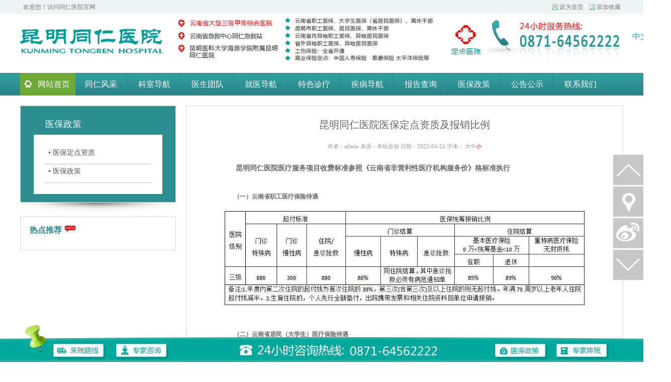

--- FILE ---
content_type: text/html;charset=UTF-8
request_url: https://kmtrh.org/front/doctorNav/5.shtml
body_size: 8222
content:







<!DOCTYPE html PUBLIC "-//W3C//DTD XHTML 1.0 Transitional//EN" "https://www.w3.org/TR/xhtml1/DTD/xhtml1-transitional.dtd">
<html xmlns="https://www.w3.org/1999/xhtml">
<head>
<meta name="baidu-site-verification" content="fyQYPpYE66" />
<title>



昆明同仁医院医保定点资质及报销比例



</title>
<meta http-equiv="Content-Type" content="text/html; charset=UTF-8"/>
<meta http-equiv="Content-Language" content="UTF-8" />
<meta http-equiv="X-UA-Compatible" content="IE=edge">
<meta name="Keywords" content=" 昆明同仁医院|昆明医院|昆明综合医院|云南医院|云南综合医院|同仁医院">
<meta name="Description" content="昆明同仁医院坐落在昆明市滇池国家旅游度假区广福路1099号,隶属同仁医疗产业集团。医院按照国家三级甲等综合医院标准建设，占地280亩规划床位1000张,首期开放床位500张，是一家集医疗、教学、科研、预防保健、康复、国际交流于一体的综合医院.">
<meta name="distribution" content="global" />
<meta name="author" content="www.aykj.net">
<meta name="Copyright" content="www.aykj.net">
<link href="/front/style/main.css" rel="stylesheet" type="text/css" />
<script type="text/javascript" src="/front/js/jquery-1.8.3.min.js"></script>
<script type="text/javascript" src="/jslib/MyJs.js"></script>
<script src="/front/js/superslide.2.1.js"></script>
<script src="/front/js/aykj.js"></script>

</head>
<body>



<!--头部开始-->
<script>
$(function (){

	var department = $("#department");
	$('#searchs').click(function(){
		if(MyJs.isNullByJQuery(department)){
			alert("请输入你要搜索关键词");
			keywords.focus();
		}else{
			location.href = '/index!search.xhtml?keyword='+encodeURI(encodeURI(department.val()))+'&type=front&t='+new Date().getTime();
			}

		});

})

</script>


<div class="topBox">
	<div class="top wrap">
    	<div class="top_L fl">
        	<span>欢迎您！访问同仁医院官网</span><span><iframe allowtransparency="true" frameborder="0" width="317" height="28" scrolling="no" src="https://tianqi.2345.com/plugin/widget/index.htm?s=3&z=1&t=1&v=0&d=1&bd=0&k=&f=&q=1&e=0&a=1&c=54511&w=317&h=28&align=center"></iframe></span>

        </div>
        <div class="top_R fr">
        	<ul class="top_R_content">
            	<li class="index"> <a href="javascript:;" onclick="MyJs.setHome(this, location.href);">设为首页</a></li>
                <li class="collect"> <a  href="javascript:;" onclick="MyJs.addFavorite(location.href,title)">添加收藏</a></li>
               <!-- <li class="land"><a target="_blank" href="https://192.168.172.201:8008/">员工登陆</a></li> -->
            </ul>
        </div>
    </div>
</div>
<div class="secondTop wrap" style="position: relative; height: 100px;overflow: visible;">
	<div class="logo fl">
	 
	   
	   <a href="/"><img src="/front/images/logo.jpg" /></a>

    </div>
    <div class="logoR fr">
	 
	   
	   <a href="/"><img src="/front/images/logon.jpg" /></a>

    </div>
    <div style="position: absolute;top: 35px;right: -95px; font-size: 16px;">
        <a href="https://www.kmtrh.org/" style="color: #07b2c6; margin-right: 5px;">中文</a><a href="https://en.kmtrh.com/" target="_blank" style="background-color: #0091a0;color: #fff;border-radius: 100%;padding: 5px 9px;">EN</a>
    </div>
</div>
<!--头部结束-->
<!--导航开始-->
<div class="menuBox">
	<div class="menu">








	<ul id="topMenu" class="menu_List fl">
        	<li class="hover1">
            	<span><a href="/">
            		<img src="/front/images/house.gif">
            		网站首页
            	</a></span>
            </li>

            <li class="">
            	<span><a href="/front/environment.shtml">同仁风采</a></span>
				 

                <div style="background: url(&quot;/upload/front/image/201503/20150326051157.png&quot;) no-repeat scroll right top rgb(252, 250, 251); left: 0px; display: none;" class="subNav">
                	<div class="subNavTitle">
                    	<em>同仁风采</em>
                        <i>Environment & facilities </i>
                    </div>
                    <dl class="subNavList">


			    	           <dd>  <a href="/front/environment.shtml">同仁风采</a></dd>

			    	           <dd>  <a href="/index!newsView.shtml?url=1419471540954">医院简介</a></dd>

			    	           <dd>  <a href="/front/hospital/229.shtml">医院动态</a></dd>

			    	           <dd>  <a href="/front/hospital/230.shtml">专题活动</a></dd>

			    	           <dd>  <a href="/front/environment/264.shtml">公益项目</a></dd>

			    	           <dd>  <a href="/front/recruitment.shtml">人才招聘</a></dd>




                    </dl>
                </div>
            </li>

            <li class="">
            	<span><a href="/front/departmentNav/8.shtml">科室导航</a></span>
					<!--
				 
                <div style="background: url(&quot;&quot;) no-repeat scroll right top rgb(252, 250, 251); left: 0px; display: none;" class="subNav">
                	<div class="subNavTitle">
                    	<em>科室导航</em>
                        <i>DEPARTMENTS</i>
                    </div>
                    <dl class="subNavList">


			    	           <dd>  <a href="/index!expertsList.xhtml?id=45">医技科室</a></dd>

			    	           <dd>  <a href="/index!expertsList.xhtml?id=44">临床科室</a></dd>



                    </dl>
                </div>

				-->
            </li>

            <li class="">
            	<span><a href="/0/expertsList.html">医生团队</a></span>
				 
                <div style="background: url(&quot;/upload/front/image/201503/20150326051230.png&quot;) no-repeat scroll right top rgb(252, 250, 251); left: 0px; display: none;" class="subNav">
                	<div class="subNavTitle">
                    	<em>医生团队</em>
                        <i>Experts Team</i>
                    </div>
                    <dl class="subNavList">


			    	           <dd>  <a href="/0/expertsList.html">同仁医生</a></dd>
			    	           <dd>  <a href="/front/fastNav/80.shtml">医生排班表</a></dd>
			    	           <dd>  <a href="/front/hospital/228.shtml">出诊公告</a></dd>
			    	           <dd>  <a target="_blank" href="https://rgbk2.kuaishang.cn/bs/im.htm?cas=61327___582022&fi=74569">预约医生</a></dd>


                    </dl>
                </div>
            </li>

            <li class="">
            	<span><a href="/front/doctorNav/2.shtml">就医导航</a></span>
				 
                <div style="background: url(&quot;/upload/front/image/201503/20150326051301.png&quot;) no-repeat scroll right top rgb(252, 250, 251); left: 0px; display: none;" class="subNav">
                	<div class="subNavTitle">
                    	<em>就医导航</em>
                        <i>Guide</i>
                    </div>
                    <dl class="subNavList">



			    	           <dd>  <a href="/front/doctorNav/2.shtml">公告公示</a></dd>

			    	           <dd>  <a href="/front/doctorNav/3.shtml">就医指南</a></dd>

			    	           <dd>  <a  href="javascript:;" onclick="openZoosUrl('chatwin')">预约挂号</a></dd>

			    	           <dd>  <a href="/front/doctorNav/5.shtml">医保政策</a></dd>

			    	           <dd>  <a href="/front/doctorNav/278.shtml">先心病救助</a></dd>



                    </dl>
                </div>
            </li>


            <li class="">
            	<span><a href="/front/Advanced.shtml">特色诊疗</a></span>
					 
                <div style="background: url(&quot;&quot;) no-repeat scroll right top rgb(252, 250, 251); right: 0px; display: none;" class="subNav">
                	<div class="subNavTitle">
                    	<em>特色诊疗</em>
                        <i>Advanced technology </i>
                    </div>
                    <dl class="subNavList">



			    	           <dd>  <a href="/front/Advanced/32.shtml">特色技术</a></dd>

			    	           <dd>  <a href="/front/Advanced/89.shtml">检查项目</a></dd>



                    </dl>
                </div>
            </li>


            <li class=""  >
            	<span><a href="/front/diseaseNav/69.shtml">疾病导航</a></span>
				<!--
				
                <div  style="background: url(&quot;&quot;) no-repeat scroll right top rgb(252, 250, 251); right: 0px;" class="subNav">
                	<div class="subNavTitle">
                    	<em>疾病导航</em>
                        <i>DEPARTMENTS</i>
                    </div>
                    <dl class="subNavList">




                    </dl>
                </div>
				-->
            </li>

			    <li class="">
            	<span><a target="_blank" href="/tjcx.html">报告查询</a></span>
				
                <div style="background: url(&quot;/upload/front/image/201503/20150326051347.png&quot;) no-repeat scroll right top rgb(252, 250, 251); right: 0px; display: none;" class="subNav">
                	<div class="subNavTitle">
                    	<em>报告查询</em>
                        <i>Physical examination report</i>
                    </div>
                    <dl class="subNavList">

			    	           <dd>  <a target="_blank" href="/tjcx.html">体检报告查询</a></dd>

                    </dl>
                </div>
            </li>

             </li>

			    <li class="">
            <!-- 	<span><a href="/index!newsView.shtml?url=1425284922712">医保政策</a></span> -->
            		<span><a href="/front/doctorNav/5.shtml">医保政策</a></span>
				
                <div style="background: url(&quot;/upload/front/image/201504/20150402104922.png&quot;) no-repeat scroll right top rgb(252, 250, 251); right: 0px; display: none;" class="subNav">
                	<div class="subNavTitle">
                    	<em>医保政策</em>
                        <i>Medical insurance policy </i>
                    </div>
                    <dl class="subNavList">

			    	           <dd>  <a href="/news/1605699022472.html">医保定点资质</a></dd>
							   <dd>  <a href="/news/1589852689018.html">医保政策</a></dd>
							   <dd>  <a href="https://rgbk2.kuaishang.cn/bs/im.htm?cas=61327___582022&fi=74569&ism=1">报销比例咨询</a></dd>

                    </dl>
                </div>
            </li>

			 <li class="">
            	<span><a href="/front/doctorNav/2.shtml">公告公示</a></span>

            </li>

            <li class="">
            	<span><a href="/front/Contact/41.shtml">联系我们</a></span>
				
                <div style="background: url(&quot;/upload/front/image/201503/20150326051420.png&quot;) no-repeat scroll right top rgb(252, 250, 251); right: 0px; display: none;" class="subNav">
                	<div class="subNavTitle">
                    	<em>联系我们</em>
                        <i>Contact us</i>
                    </div>
                    <dl class="subNavList">


			    	           <dd>  <a href="/front/Contact/39.shtml">医院地址</a></dd>
			    	           <dd>  <a href="/index!newsView.shtml?url=1421822530817">乘车指南</a></dd>
			    	           <dd>  <a href="/front/Contact/41.shtml">联系方式</a></dd>
			    	           <dd>  <a href="https://rgbk2.kuaishang.cn/bs/im.htm?cas=61327___582022&fi=74569">在线咨询</a></dd>
								<dd>  <a href="/front/Contact/533.shtml">投诉建议</a></dd>



                    </dl>
                </div>
            </li>
        </ul>


	<script>

		//$(function(){



			$("#topMenu li").click(function(){
				//$.removeCookie('menuName');
				//$.cookie('menuName', $(this).find("a").eq(0).text(), {path: '/' });
				//alert($(this).find("a").eq(0).text());
				deleteCookie("menuName");
				document.cookie="menuName="+ $(this).find("a").eq(0).text() +"; path=/";
			});

			$("#topMenu li").removeClass("hover1");
			//var menuName = $.cookie('menuName', {path: '/' });
			var menuName = getCookie('menuName');
			//alert(menuName);
			if (menuName == "" || menuName.indexOf("网站首页") != -1) {
				$("#topMenu li").eq(0).addClass("hover1");
			} else {
				$("#topMenu li").each(function(){
					var text = $(this).find("a").eq(0).text();
					//alert(text);
					if (text == menuName) {

						$(this).addClass("hover1");
					}
				})
			}
		//})

		function getCookie(name){
			var strCookie=document.cookie;
			var arrCookie=strCookie.split("; ");
			for(var i=0;i<arrCookie.length;i++){
				var arr=arrCookie[i].split("=");
				if(arr[0]==name)return arr[1];
			}
			return "";
		}

		function deleteCookie(name){
			var date=new Date();
			date.setTime(date.getTime()-10000);
			document.cookie=name+"=v; expires="+date.toGMTString();
			}


	</script>







    	<ul style="display:none" class="menu_List fl">
        	<li  >
            	<span><a href="/">
            		<img src="/front/images/house.gif" />
            		网站首页
            	</a></span>
            </li>
         
            <li  >
            	<span><a href="/front/doctorNav.shtml">就医导航</a></span>
                <div class="subNav" style="	background: #fcfafb url() no-repeat right top;">
                	<div class="subNavTitle">
                    	<em>就医导航</em>
                        <i>DEPARTMENTS</i>
                    </div>
                    <dl class="subNavList">
			               
			    	        	 
			    	           <dd>  <a href="/front/doctorNav/2.shtml">公告公示</a></dd>
			    	             
			    	           <dd>  <a href="/front/doctorNav/3.shtml">就医指南</a></dd>
			    	             
			    	           <dd>  <a href="/front/doctorNav/4.shtml">预约挂号</a></dd>
			    	             
			    	           <dd>  <a href="/front/doctorNav/278.shtml">先心病救助</a></dd>
			    	             
			    	       
			    	       

                    </dl>
                </div>
            </li>
          
            <li >
            	<span><a href="/index!expertsList.xhtml?id="></a></span>
                <div class="subNav" style="	background: #fcfafb url() no-repeat right top;">
                	<div class="subNavTitle">
                    	<em></em>
                        <i>DEPARTMENTS</i>
                    </div>
                    <dl class="subNavList">
                    	 
			    	       
			    	                        暂无数据
			    	       
                    </dl>
                </div>
            </li>
            
            <li >
            	<span><a href="/front/departmentNav/8.shtml">科室导航</a></span>
                <div class="subNav" style="	background: #fcfafb url(/upload/front/image/201501/20150122110257.png) no-repeat right top;">
                	<div class="subNavTitle">
                    	<em>科室导航</em>
                        <i>DEPARTMENTS</i>
                    </div>
                    <dl class="subNavList">
                    	 
			    	        	 
			    	           <dd>  <a href="/front/departmentNav/421.shtml">医学美容</a></dd>
			    	             
			    	           <dd>  <a href="/front/departmentNav/9.shtml">医技科室</a></dd>
			    	             
			    	           <dd>  <a href="/front/departmentNav/8.shtml">临床科室</a></dd>
			    	             
			    	       
			    	       
                    </dl>
                </div>
            </li>
            
            <li >
            	<span><a href=""></a></span>
                <div class="subNav" style="	background: #fcfafb url() no-repeat right top;">
                	<div class="subNavTitle">
                    	<em></em>
                        <i>DEPARTMENTS</i>
                    </div>
                    <dl class="subNavList">
					   
                    	 
			    	       
			    	                        暂无数据
			    	       
                    </dl>
                </div>
            </li>

               
            <li >
            	<span><a href=""></a></span>
                <div class="subNav" style="	background: #fcfafb url() no-repeat right top;">
                	<div class="subNavTitle">
                    	<em></em>
                        <i>DEPARTMENTS</i>
                    </div>
                    <dl class="subNavList">
                    	 
                    	 
			    	       
			    	                        暂无数据
			    	       
                    </dl>
                </div>
            </li>

            
            <li >
            	<span><a href="/front/Contact.shtml">联系我们</a></span>
                <div class="subNav" style="	background: #fcfafb url() no-repeat right top;">
                	<div class="subNavTitle">
                    	<em>联系我们</em>
                        <i>DEPARTMENTS</i>
                    </div>
                    <dl class="subNavList">
                    	 
			    	        	 
			    	           <dd>  <a href="/front/Contact/533.shtml">投诉建议</a></dd>
			    	             
			    	           <dd>  <a href="/front/Contact/41.shtml">联系方式</a></dd>
			    	             
			    	           <dd>  <a href="/front/Contact/39.shtml">导航地图</a></dd>
			    	             
			    	           <dd>  <a href="/front/Contact/40.shtml">乘车指南</a></dd>
			    	             
			    	           <dd>  <a href="/front/Contact/266.shtml">自驾车路线</a></dd>
			    	             
			    	       
			    	       
                    </dl>
                </div>
            </li>
			   
			    <li >
            	<span><a href="https://wwwkmtrhorg.aykj.biz/front/diseaseNav/69.shtml">疾病导航</a></span>
                <div class="subNav" style="	background: #fcfafb url() no-repeat right top;">
                	<div class="subNavTitle">
                    	<em>疾病导航</em>
                        <i>DEPARTMENTS</i>
                    </div>
                    <dl class="subNavList">
                    	 
			    	        	 
			    	           <dd>  <a href="/front/diseaseNav/69.shtml">先心病</a></dd>
			    	             
			    	           <dd>  <a href="/front/diseaseNav/70.shtml">冠心病</a></dd>
			    	             
			    	           <dd>  <a href="/front/diseaseNav/72.shtml">风湿性心脏病</a></dd>
			    	             
			    	           <dd>  <a href="/front/diseaseNav/419.shtml">骨关节疾病</a></dd>
			    	             
			    	           <dd>  <a href="/front/diseaseNav/418.shtml">脊髓炎</a></dd>
			    	             
			    	           <dd>  <a href="/front/diseaseNav/417.shtml">脊髓损伤</a></dd>
			    	             
			    	           <dd>  <a href="/front/diseaseNav/77.shtml">三叉神经痛</a></dd>
			    	             
			    	           <dd>  <a href="/front/diseaseNav/262.shtml">尿失禁</a></dd>
			    	             
			    	           <dd>  <a href="/front/diseaseNav/75.shtml">先天性小耳畸形</a></dd>
			    	             
			    	           <dd>  <a href="/front/diseaseNav/71.shtml">腰椎间盘膨出</a></dd>
			    	             
			    	           <dd>  <a href="/front/diseaseNav/261.shtml">椎管狭窄</a></dd>
			    	             
			    	           <dd>  <a href="/front/diseaseNav/76.shtml">脊髓空洞</a></dd>
			    	             
			    	           <dd>  <a href="/front/diseaseNav/78.shtml">骨质疏松性椎体压缩性骨折</a></dd>
			    	             
			    	           <dd>  <a href="/front/diseaseNav/406.shtml">心血管常见疾病</a></dd>
			    	             
			    	       
			    	       
                    </dl>
                </div>
            </li>
        </ul>
        <!--<div class="telephone fr">
        	<img src="/front/images/phonetext.jpg" />
            <div>tell:0871-64562222</div>
        </div>-->
    </div>
</div>
<!--导航结束-->


<div class="subPage wrap">
	
<div class="subPage_L">
    	<div class="subPage_LUp">
        	<div class="contactUs_Title"><span>
        	   
        	   
        	    医保政策
        	   
        	</span><i>
			
        	   
        	    
        	   
			</i></div>
            <ul class="contactUs_List">
			         <li >
			    	     <p>
			    	    <a  href="/news/1605699022472.html">
			    	     <span></span><em>医保定点资质</em></a>
			    	     </p>  	  
			    	        </li>
	 
			    	        <li >
			    	     <p>
			    	    <a  href="/news/1589852689018.html" >
			    	     <span></span><em> 医保政策</em></a>
			    	     </p>  	  
			    	        </li>
			   
          
        	</ul>
        </div>
        <div class="shadow"></div>
        <div class="recommend">
 
 
        	<h1 class="recommendTitle"><span>热点推荐</span><img src="/front/images/new.jpg" /></h1>
            <div style="clear:both"></div>
            <ul class="recommendList">
            	
            </ul>
        </div>
    </div>
    <div class="subPage_R fr">
         <div class="subPage_R_Content">
            <div class="articleTitle">昆明同仁医院医保定点资质及报销比例</div>
            <div class="articleTime">
                作者：admin      来源：本站原创       日期：2022-04-21      字体： <span>大</span><span>中</span><span class="hover">小</span>
            </div>
            <div class="articleBox">
                <!--编辑器上传的内容 begin-->
               <p>
	<span style="font-size:14px;"><strong>　　昆明同仁医院医疗服务项目收费标准参照《云南省非营利性医疗机构服务价》格标准执行</strong></span><br />
<span style="font-size:14px;"><strong> 　　</strong></span>
</p>
<p>
	　　<strong>（一）云南省职工医疗保险待遇</strong> 
</p>
<p style="text-align:center;">
	<img src="/upload/image/202204/20220421094126.jpg" alt="" /> 
</p>
<p style="text-align:center;">
	<br />
</p>
<p>
	　　<strong>（二）云南省居民（大学生）医疗保险待遇</strong> 
</p>
<p style="text-align:center;">
	<img src="/upload/image/202204/20220421094241.jpg" alt="" /> 
</p>
<p style="text-align:center;">
	<br />
</p>
　　<strong>（三）昆明市职工医疗保险待遇</strong> 
<p style="text-align:center;">
	<img src="/upload/image/202204/20220421094307.jpg" alt="" /> 
</p>
<p style="text-align:center;">
	<br />
</p>
　　<strong>（四）昆明市城乡居民医疗保险待遇</strong> 
<p style="text-align:center;">
	<img src="/upload/image/202204/20220421094342.jpg" alt="" /> 
</p>
<p style="text-align:center;">
	<br />
</p>
　　<strong>医保病人就诊所需证件：</strong>医保卡（医保电子凭证）+身份证<br />
　　<strong>昆明同仁医院医保编码：</strong><span id="__kindeditor_bookmark_start_15__"></span>国家编码<span id="__kindeditor_bookmark_end_16__">（H53011200049）。</span><br />
　　注：云南省外医保，门诊/住院前，患者一律自行向当地医保中心备案;备案通过的可在医院直接报销或垫付回当地报销。<br />
　　<strong>医院级别：</strong>三级综合民营。<br />
　　<strong>异地医保开通流程：</strong>向当地医保中心咨询备案(电话：区号+12333) → 确定异地就医的医院 →持卡就医(省内未发卡的用医保编码登记就医，外省的必须用加载金融功能的二代医保卡)。<br />
　　昆明同仁医院医保咨询电话：0871-64562192、0871-64562222。
<p>
	<br />
</p>

                <!--编辑器上传的内容 end-->
            </div>
            <div class="download">
                
					
                <!-- Tags:<a href=""></a> -->
            </div>
            <div class="pageUp">
            
     
            </div>
        </div>
    </div>
</div>


<!--底部开始-->
<div class="footerUp">
	<dl class="footerUpContent wrap">
    	<dd>
        	<h1 class="footerUpContentListTitle">同仁风采</h1>
            <ul class="footerUpContentList">
                <li><a href="/front/environment.shtml">同仁风采</a></li>
                <li><a href="/index!newsView.shtml?url=1419471540954">医院简介</a></li>
                <li><a href="/front/hospital/229.shtml">医院动态</a></li>
                <li><a href="/front/hospital/230.shtml">专题活动</a></li>
                <li><a href="/front/environment/264.shtml">公益项目</a></li>
                <li><a href="/front/recruitment.shtml">人才招聘</a></li>
            </ul>
        </dd>
        <dd>
        	<h1 class="footerUpContentListTitle">科室导航</h1>
            <ul class="footerUpContentList">
                <li><a href="/index!expertsList.xhtml?id=45">医技科室</a></li>
                <li><a href="/index!expertsList.xhtml?id=44">临床科室</a></li>
            </ul>
        </dd>
        <dd>
        	<h1 class="footerUpContentListTitle">医生团队</h1>
            <ul class="footerUpContentList">
                <li><a href="/0/expertsList.html">同仁医生</a></li>
                <li><a href="/front/fastNav/80.shtml">医生排班表</a></li>
                <li><a href="/front/hospital/228.shtml">出诊公告</a></li>
                <li><a href="#">预约医生</a></li>
            </ul>
        </dd>
        <dd>
        	<h1 class="footerUpContentListTitle">就医导航</h1>
            <ul class="footerUpContentList">
                <li><a href="/front/doctorNav/2.shtml">出诊公告</a></li>
                <li><a href="/front/doctorNav/3.shtml">就医指南</a></li>
                <li><a target="_blank" href="https://rgbk2.kuaishang.cn/bs/im.htm?cas=61327___582022&fi=74569" >预约挂号</a></li>
                <li><a href="/front/doctorNav/5.shtml">医保政策</a></li>
                <li><a href="/front/doctorNav/278.shtml">先心病救助</a></li>
            </ul>
        </dd>
        <dd>
        	<h1 class="footerUpContentListTitle">特色诊疗</h1>
            <ul class="footerUpContentList">
                <li><a href="/front/Advanced/32.shtml">特色技术</a></li>
                <li><a href="/front/Advanced/89.shtml">检查项目</a></li>
            </ul>
        </dd>

        <dd>
        	<h1 class="footerUpContentListTitle">报告查询</h1>
            <ul class="footerUpContentList">
                <li><a href="/tjcx.html" target="_blank">体检报告查询 </a></li>
            </ul>
        </dd>
		 <dd>
        	<h1 class="footerUpContentListTitle">医保政策</h1>
            <ul class="footerUpContentList">

				 <li><a href="/news/1605699022472.html">医保定点资质</a></li>
				 <li><a href="/news/1589852689018.html">医保政策</a></li>
				 <li><a href="javascript:;"  onclick="openZoosUrl('chatwin');">报销比例咨询</a></li>
            </ul>
        </dd>
        <dd>
        	<h1 class="footerUpContentListTitle">联系我们</h1>
            <ul class="footerUpContentList">
                <li><a href="/front/Contact/39.shtml">医院地址</a></li>
                <li><a href="/index!newsView.shtml?url=1421822530817">乘车指南</a></li>
                <li><a href="/front/Contact/41.shtml">联系方式</a></li>
                <li><a href="https://rgbk2.kuaishang.cn/bs/im.htm?cas=61327___582022&fi=74569">在线咨询</a></li>
                <li><a href="/front/Contact/533.shtml">投诉建议</a></li>
            </ul>
        </dd>
        <dd>
        	<h1 class="footerUpContentListTitle">友情链接</h1>
<!--start友情链接-->
 
<ul class="footerUpContentList">


                <li><a target="_blank" href="https://www.trmedical.cn/">同仁医疗产业集团</a></li>


                <li><a target="_blank" href="https://xz.kmtrh.org/">昆明同仁医院先心病救助</a></li>


                <li><a target="_blank" href="https://yc.kmtrh.org/">昆明同仁医院妇儿中心</a></li>


                <li><a target="_blank" href="https://tjzx.kmtrh.org/">昆明同仁医院体检中心</a></li>


            </ul>
<!--end友情链接-->

        </dd>
        <dd style="background: none;margin-bottom:20px">
        	<h1 class="footerUpContentListTitle">环境信息公开</h1>
            <ul class="footerUpContentList">
				<li><a href="/front/hjxxgk/437.shtml">基础信息</a></li>
				<li><a href="/front/hjxxgk/438.shtml">排污信息</a></li>
				<li><a href="/front/hjxxgk/439.shtml">设施运行情况</a></li>
                <li><a href="/front/hjxxgk/440.shtml">证照信息</a></li>
                <li><a href="/front/hjxxgk/441.shtml">突发应急预案</a></li>
            </ul>
        </dd>
    </dl>
</div>
<div class="footerDown" style="height:110px;margin-bottom:30px">
	<div class="footerDownContent wrap">
    	<a style="float:left" href=""><img src="/front/images/logo2.jpg" /></a>
		 <!---->

       	<div class="Wechat" style="float:left;margin-left:30px">
			<img style="margin-top:0" src="/front/images/quick_mask.jpg" />
		</div>


        <div class="footerDownContentText" style="width: 700px;">

        医院地址：云南省昆明市广福路1099号
        <!-- <span><a href="https://wwwkmtrhorg.aykj.biz/front/Contact/39.shtml" target="_blank">来院导航</a></span><em><a href="https://wpa.qq.com/msgrd?v=3&amp;uin=837807355&amp;site=qq&amp;menu=yes" target="_blank"><img src="/front/images/qq.png">在线QQ</a></em>-->
        <span><a href="/front/webmap.shtml">网站地图</a></span>    <br />
乘车路线：1、乘K15、196、78、24、53、208路公交车到昆明同仁医院(广福路)站；2、乘地铁5号线到庄家塘立交桥地铁A口出站
昆明同仁医院 版权所有 Copyright © 2014-2050 Inc.ALL rights reserved     云卫网审【2009】017号，<a style="color: white;" href="https://beian.miit.gov.cn/" target="_blank">滇ICP备09011568号-1</a>


<script type="text/javascript">var cnzz_protocol = (("https:" == document.location.protocol) ? " https://" : " https://");document.write(unescape("%3Cspan id='cnzz_stat_icon_1254890320'%3E%3C/span%3E%3Cscript src='" + cnzz_protocol + "s4.cnzz.com/z_stat.php%3Fid%3D1254890320%26show%3Dpic' type='text/javascript'%3E%3C/script%3E"));</script>




<script>
var _hmt = _hmt || [];
(function() {
  var hm = document.createElement("script");
  hm.src = "//hm.baidu.com/hm.js?2a75dddabcaabf1a4f2090c0a2a82b80";
  var s = document.getElementsByTagName("script")[0];
  s.parentNode.insertBefore(hm, s);
})();
</script>


<script type="text/javascript">
var _bdhmProtocol = (("https:" == document.location.protocol) ? " https://" : " https://"); document.write(unescape("%3Cscript src='" + _bdhmProtocol + "hm.baidu.com/h.js%3Fc6f4ee152a5f363cfdb523f12e8c6518' type='text/javascript'%3E%3C/script%3E")); </script>
<!--
<script type="text/javascript" charset="utf-8" async src="https://lxbjs.baidu.com/lxb.js?sid=6652105"></script>
-->

        </div>
    </div>
</div>

<!--底部结束-->
<div class="floatbottom" style="position:fixed; left:0px; bottom:0px; width:100%;">
	<a href="https://rgbk2.kuaishang.cn/bs/im.htm?cas=61327___582022&fi=74569" target="_blank" style="display:block; width:100%; height:79px; background:url(/front/images/floatbottom.png) no-repeat center top"></a>
</div>
<script src="/front/js/scrolltop.js"></script>
<div id="go_top_bottom">
    <a title="返回顶部" href="javascript:void(0);" id="go_top" style="display: block; "></a>
    <a title="地理位置" class="go_weixin" href=""><p></p></a>
<!--	<a title="腾讯微博" class="go_qq" href="https://t.qq.com/zanxiaolong" target="_blank"></a> -->
    <a title="新浪微博" class="go_sina" href="https://weibo.com/p/1006062746956390/home?from=page_100606&mod=TAB#place" target="_blank"></a>
    <a title="返回底部" href="javascript:void(0);" id="go_bottom"></a>
</div>

<script type="text/javascript" src="https://rgbk2.kuaishang.cn/bs/ks.j?cI=582022&fI=74569" charset="utf-8"></script>



</body>
</html>


--- FILE ---
content_type: application/javascript
request_url: https://kmtrh.org/front/js/aykj.js
body_size: 1427
content:
/**
 * tabs
 * @return
 */
function tabs(tabTitle,tab_content,event){
		var index=$(tabTitle).children(".hover").index()
		$(tab_content).children().eq(index).show().siblings().hide();
		
		$(tabTitle).children().bind(event,function(){
			var index=$(this).index();
		  	$(this).addClass("hover").siblings().removeClass("hover"); 
			$(tab_content).children().eq(index).show().siblings().hide();
			return false;
		});
}
$(function(){
	tabs(".column1TitleL_2",".column1Content","hover");
	tabs(".column1TitleL_1",".column2Content","hover");
	tabs(".subfourthColumnTitleBox",".eyeChooseContent","hover");
	tabs(".subfourthColumnTitleBox1",".eyeChooseContent2","hover");
	tabs(".subfourthColumnTitleBox3",".eyeChooseContent3","hover");
	tabs(".familyGuid_TabTitle",".familyGuid_TabContent","hover");
	tabs(".picScroll .bd_dl",".manTabContent","hover");
	
	tabs(".f_secondTabTitle",".thirdColumn","hover");
})


/*
 *字体大小
*/
$(function(){
	
	var fontSize=$(".articleTime span")
	var articleBox=$(".articleBox")
	fontSize.click(function(){
		$(this).addClass("hover").siblings().removeClass("hover")
		var fontHtml=$(this).html();
		if(fontHtml=="小")
		{
			articleBox.css({"font-size":"12px"})
		}
		else if((fontHtml=="中"))
		{
			articleBox.css({"font-size":"14px"})
		}
		else if((fontHtml=="大"))
		{
			articleBox.css({"font-size":"18px"})
		}
	})
})


//menu
$(function(){
	var menu=$(".menu_List li")
	menu.each(function() {
   		$(this).hover(function(){
			$(".menu_List li.hover1").addClass("active")
			$(".menu_List li.hover1").removeClass("hover1")
			$(this).addClass("hover1").find(".subNav").stop(true,true).show(800)
		},function(){
			$(this).removeClass("hover1").find(".subNav").stop(true,true).hide(300)
			$(".menu_List li.active").addClass("hover1")
			$(".menu_List li.active").removeClass("active")
		})     
    });
	$(".menu_List li:gt(4)").find(".subNav").css("right","0px")
	$(".menu_List li:lt(5)").find(".subNav").css("left","0px")	
})

$(function(){
	$(".Hotkey_navContent li").hover(function(){
		$(this).addClass("hover3")
	},function(){
		$(this).removeClass("hover3")
	})
})


$(document).ready(function() {
//二级左侧
	var nowlip=$(".contactUs_List li")
		
	nowlip.hover(function(){
					$(".contactUs_List li.now").addClass("active2")
					$(".contactUs_List li.now").removeClass("now")
					$(this).addClass("now")
				
					},function(){	
					$(this).removeClass("now")
					//$(".contactUs_List li a.active2").addClass("now")
					//$(this).find("a").removeClass("now")
					$(".contactUs_List li.active2").addClass("now")
					$(".contactUs_List li.active2").removeClass("active2")
					}); 
	$(".contactUs_List").hover(function(){},function(){
	

		});
//二级左侧点击显示
var nowli=$(".contactUs_List li")
	nowli.hover(function(){
	$(this).find("div").css("display","block")
	$(this).find("p").children("a").children("span").addClass("reduce")
	},function(){
		$(this).find("div").css("display","none")
		$(this).find("p").children("a").children("span").removeClass("reduce")
		})

/*首页第五通栏hover效果*/

	$(".fifthColumnPicL").each(function() {
        $(this).hover(function(){
		$(this).find(".fifthColumn_hoverPic").stop(true,true).fadeIn()
		
		},function(){
			$(this).find(".fifthColumn_hoverPic").stop(true,true).fadeOut()
			
			})   
    }); 
	var hoverdd=$(".fifthColumnPicM dd")
	hoverdd.each(function() {
        $(this).hover(function(){
			$(this).find(".fifthColumn_hoverPic").stop(true,true).fadeIn()
			
			},function(){
				$(this).find(".fifthColumn_hoverPic").stop(true,true).fadeOut()
				})
    });
/*对于选项卡换链接的特效*/
$(".column1TitleL").each(function(index, element) {
    var nowLi=$(this).find("li");
	nowLi.each(function(index, element) {
		var nowAttr=$(this).find("a").attr("href")
        $(this).hover(function(){
			$(this).parents("ul").siblings(".column1TitleR").find("a").attr("href",nowAttr)
			},function(){
				})
    });
});
var td=$(".table td.openDoctor")
	td.each(function(index, element) {

		var tdtext=$(this).text().trim()
		if(tdtext.length=="0"){
			//alert(0)
			$(this).css("cursor"," ")
		}else{
			$(this).css("cursor","pointer")
		}

		
		
    });

});

--- FILE ---
content_type: application/javascript
request_url: https://kmtrh.org/front/js/scrolltop.js
body_size: 1063
content:
function menu_drop(menuId, display)
{
	$id(menuId).style.display=display;
}
function $id(id)
{
	return document.getElementById(id);
}

function isScroll()
{
		return $(window).height() == $(document).height()?false:true;
}
 function scroll_position(id)
 {
		var o = $('#'+id) ;
		var offsetY = $(window).height() -o.height() + $(document).scrollTop()-150;  //��ȡ���˵ײ�λ�� ����ͣ��
		var t=$(document).scrollTop() //��������û����ʾ���ݵĸ߶�
		var d=$(document).height()-$(document).scrollTop()-$(window).height()  //��������û����ʾ���ݵĸ߶�
	   if(t<o.height()){
		       o.stop(true, false).animate({top:offsetY-10},{duration:700,queue:false});
		   }else if(d<340){
			   o.stop(true, false).animate({top:offsetY-100+d},{duration:700,queue:false});
			   }else{
				   o.stop(true, false).animate({top:offsetY-10},{duration:700,queue:false});
				   }
		if($(document).scrollTop()==0)
		{
		    $('#go_top').show();
		    $('#go_bottom').show();
		}
		else if($(document).scrollTop()==$('body').height() - $(window).height())
		{
		    $('#go_top').show();
		    $('#go_bottom').show();
		}
		else
		{
		    o.find('a').show();
		}
		if(!isScroll())
		{
			$('#go_top_bottom').hide();
		}
		else
		{
			 $('#go_top_bottom').show();
		}
}
function scroll_to_pos(pos)
{
		var scrollY = 0 ;
		if(pos=='top')
		{
		    scrollY = 0;
		}
		else if(pos=='bottom')
		{
		    scrollY = $('body').height() - $(window).height();
		}
		else if(pos=='go_bottom')
		{
		    scrollY = $('body').height()/2 - $(window).height()/2;
		}
		$('html,body').animate({scrollTop: scrollY}, 800);
}

// var offsetX =(windoww-980)/2;      ��������������� 980-ҳ���������Ŀ���
// var offsetX =(windoww-980)/2+980;  �������������ұ� 980-ҳ���������Ŀ���
// var offsetX =windoww-30;           ����������ұ�   30-С����Ŀ���
// var offsetX =0;                    ������������

 $(document).ready(function(){
			var windoww= $(window).width()
			
			var offsetY = $(window).height() - $('#go_top_bottom').height() + $(document).scrollTop();
			//var offsetY = ($(window).height() - $('#go_top_bottom').height())/2;
			//var offsetX =(windoww-1000)/2+1000;
			var offsetX =windoww-60; 
			
			$('#go_top_bottom').css({'left':offsetX, 'top':offsetY}); 
			$(window).scroll(function(){scroll_position('go_top_bottom');});
			$(window).resize(function(){scroll_position('go_top_bottom');});
			$(window).load(function(){scroll_position('go_top_bottom');});
			$('#go_top_bottom #go_top').click(function(){
				scroll_to_pos('top');
				return false;
			});
			
			$('#go_top_bottom #go_bottom').click(function(){
				scroll_to_pos('bottom');
				return false;
			});
			
			$('.to_top').click(function(){
				scroll_to_pos('top');
				return false;
			});
			
			
			if(!isScroll())
			{
				$('#go_top_bottom').hide();
			}
			else
			{
				 $('#go_top_bottom').show();
			}
			$(".go_weixin").hover(function(){
				$(this).find("p").css("display","block")
				},function(){
					$(this).find("p").css("display","none")
					})
			
	    });